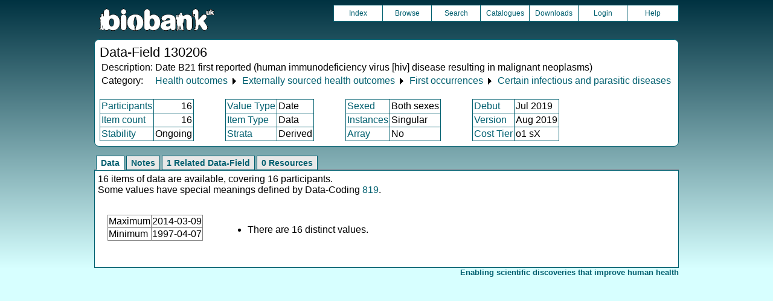

--- FILE ---
content_type: text/html
request_url: https://biobank.ctsu.ox.ac.uk/crystal/field.cgi?id=130206
body_size: 2309
content:
<!DOCTYPE HTML>
<html lang="en-GB">
<head>
<title> : Data-Field 130206</title>
<link rel="stylesheet" href="ukb/styles.css" type="text/css" media="screen">
<link rel="stylesheet" href="crystal.css" type="text/css" media="screen">
<link rel="icon" type="image/png" href="ukb/favicon.png">
<link rel="stylesheet" href="crystal_print.css" type="text/css" media="print">
<script type="text/javascript" src="tabber.js"></script>
<link rel="stylesheet" href="tree_style.css" type="text/css" media="screen">
<link rel="stylesheet" href="tree_style_print.css" type="text/css" media="print">
<!--[if IE 8]><link rel="stylesheet" href="tree_style_ie_8.css" type="text/css" media="screen"><![endif]-->
<!--[if lte IE 7]><link rel="stylesheet" href="tree_style_ie_7.css" type="text/css" media="screen"><![endif]-->
<script type="text/javascript">document.write('<style type="text/css">.tabber{display:none;}<\/style>');</script>
</head>
<body>
<div class="background">
<div class="topbreak"></div>
<div class="topnav">
<a href="https://www.ukbiobank.ac.uk"><img src="ukb/toplogo.png" class="logo" alt="Project Banner" /></a>
<ul class="topmenu">
<li class="topmenu"><a class="topmenu" href="index.cgi">Index</a></li>
<li class="topmenu"><a class="topmenu" href="browse.cgi?id=130206&cd=data_field">Browse</a></li>
<li class="topmenu"><a class="topmenu" href="search.cgi">Search</a></li>
<li class="topmenu"><a class="topmenu" href="catalogs.cgi">Catalogues</a></li>
<li class="topmenu"><a class="topmenu" href="download.cgi">Downloads</a></li>
<li class="topmenu"><a class="topmenu" href="https://ams.ukbiobank.ac.uk/ams/resApplications">Login</a></li>
<li class="topmenr"><a class="topmenu" href="help.cgi?cd=data_field">Help</a></li>
</ul>
</div>
<div class="topbreak"></div>
<div id="main" class="main"><span class="screentitle">Data-Field 130206</span><br>
<table summary="Identification">
<tr><td>Description:</td><td>Date B21 first reported (human immunodeficiency virus [hiv] disease resulting in malignant neoplasms)</td></tr>
<tr><td>Category:</td><td><a class="basic" href="label.cgi?id=91">Health outcomes</a> &#9205; <a class="basic" href="label.cgi?id=100091">Externally sourced health outcomes</a> &#9205; <a class="basic" href="label.cgi?id=1712">First occurrences</a> &#9205; <a class="basic" href="label.cgi?id=2401">Certain infectious and parasitic diseases</a></td></tr>
</table>
<br><table summary="Field properties" border class="wrapper" cellspacing="0"><tr><td class="txt_blu"><a class="basic" href="help.cgi?cd=participant">Participants</a></td><td class="int_blu">16</td><td rowspan="3" width="50" class="spacer">&nbsp;</td><td class="txt_blu"><a class="basic" href="help.cgi?cd=value_type">Value Type</a></td><td class="txt_blu">Date</td><td rowspan="3" width="50" class="spacer">&nbsp;</td><td class="txt_blu"><a class="basic" href="help.cgi?cd=sexed">Sexed</a></td><td class="txt_blu">Both sexes</td><td rowspan="3" width="50" class="spacer">&nbsp;</td><td class="txt_blu"><a class="basic" href="help.cgi?cd=debut">Debut</a></td><td class="txt_blu">Jul 2019</td></tr>
<tr><td class="txt_blu"><a class="basic" href="help.cgi?cd=item_count">Item count</a></td><td class="int_blu">16</td><td class="txt_blu"><a class="basic" href="help.cgi?cd=item_type">Item Type</a></td><td class="txt_blu">Data</td><td class="txt_blu"><a class="basic" href="help.cgi?cd=instances">Instances</a></td><td class="txt_blu">Singular</td><td class="txt_blu"><a class="basic" href="help.cgi?cd=version">Version</a></td><td class="txt_blu">Aug 2019</td></tr>
<tr><td class="txt_blu"><a class="basic" href="help.cgi?cd=stability">Stability</a></td><td class="txt_blu">Ongoing</td><td class="txt_blu"><a class="basic" href="help.cgi?cd=strata">Strata</a></td><td class="txt_blu">Derived</td><td class="txt_blu"><a class="basic" href="help.cgi?cd=array">Array</a></td><td class="txt_blu">No</td><td class="txt_blu"><a class="basic" href="help.cgi?cd=tier">Cost Tier</a></td><td class="txt_blu">o1 sX</td>
</tr></table>
</div>
<div class="box" id="loading" style="display: none; "><span style="color: #006600; font-size: 150%;" >Please wait - script is processing information...</span></div>
<noscript><p style="color: red;">
WARNING: your browser does NOT have JavaScript enabled.
Not all features of this website will be available to you.
If possible, please enable JavaScript and refresh the page.
</noscript>
<div class="css3outer"><div class="css3warning"><p style="color: red;">WARNING: the interactive features of this website use CSS3, which your browser does not support. To use the full features of this website, please update your browser.</p></div></div>
<div class="tabber">
<div class="tabbertab"><h2>Data</h2>
16 items of data are available, covering 16 participants.<br>Some values have special meanings defined by Data-Coding <a class="basic" href="coding.cgi?id=819">819</a>.
<p>

<table cellspacing="15" summary="layout-only"><tr><td>
<table border class="wrapper" cellspacing="0" summary="Statistics">
<tr><td>Maximum</td><td>2014-03-09</td></tr>
<tr><td>Minimum</td><td>1997-04-07</td></tr>
</table>
</td><td>
</td><td><ul>
<li>There are 16 distinct values.</li>
</ul></td></tr></table>
</div>
<div class="tabbertab"><h2>Notes</h2>
Date of the first occurrence of any code mapped to 3-character ICD10 B21. The code corresponds to &quot;human immunodeficiency virus [hiv] disease resulting in malignant neoplasms&quot;. Note that events which were apparently before birth were omitted when constructing this data field.
<p>Coding <a class="basic" href="coding.cgi?id=819">819</a> defines 6 special values:
<ul>
<li>1900-01-01 represents &quot;Code has no event date&quot;</li>
<li>1901-01-01 represents &quot;Code has event date before participant&apos;s date of birth&quot;</li>
<li>1902-02-02 represents &quot;Code has event date matching participant&apos;s date of birth&quot;</li>
<li>1903-03-03 represents &quot;Code has event date after participant&apos;s date of birth and falls in the same calendar year as date of birth&quot;</li>
<li>1909-09-09 represents &quot;Code has event date in the future and is presumed to be a place-holder or other system default&quot;</li>
<li>2037-07-07 represents &quot;Code has event date in the future and is presumed to be a place-holder or other system default&quot;</li>
</ul>
</div>
<div class="tabbertab"><h2>1 Related Data-Field</h2>
<table class="listing" summary="Related data-fields"><tr><th class="txt">Field ID</th><th class="txt">Description</th><th class="txt">Relationship</th></tr>
<tr class="row_odd"><td class="int"><a class="basic" href="field.cgi?id=130207">130207</a></td><td class="txt">Source of report of B21 (human immun ...</td><td class="txt"><a class="basic" href="field.cgi?id=130207">Field 130207</a> indicates the source of the outcome first reported in Current Field.</td></tr></table>
</div>
<div class="tabbertab"><h2>0 Resources</h2>There are no matching Resources
</div>
</div>
<p id="lowcph" class="outerbottom"><span class="catchphrase">Enabling scientific discoveries that improve human health</span>
<!--
(c) Alan Young, NDPH, Oxford University
Nov 11 2025 15:10:20
0.02s
Thu Jan 22 12:34:59 2026

-->
</div>
</body>
</html>